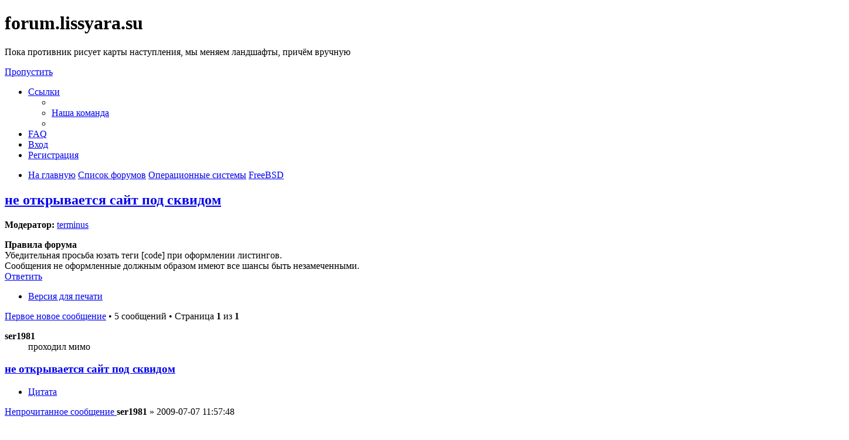

--- FILE ---
content_type: text/html; charset=UTF-8
request_url: https://forum.lissyara.su/freebsd-f8/ne-otkryvaetsya-sajt-pod-skvidom-t18966.html
body_size: 9948
content:
<!DOCTYPE html>
<html dir="ltr" lang="ru">
<head>
<meta charset="utf-8" />
<meta http-equiv="X-UA-Compatible" content="IE=edge">
<meta name="viewport" content="width=device-width, initial-scale=1" />

<title>не открывается сайт под сквидом - forum.lissyara.su</title>


	<link rel="canonical" href="https://forum.lissyara.su/freebsd-f8/ne-otkryvaetsya-sajt-pod-skvidom-t18966.html">

<!--
	phpBB style name: prosilver
	Based on style:   prosilver (this is the default phpBB3 style)
	Original author:  Tom Beddard ( http://www.subBlue.com/ )
	Modified by:
-->

<link href="./../assets/css/font-awesome.min.css?assets_version=37" rel="stylesheet">
<link href="./../styles/prosilver/theme/stylesheet.css?assets_version=37" rel="stylesheet">
<link href="./../styles/prosilver/theme/ru/stylesheet.css?assets_version=37" rel="stylesheet">




<!--[if lte IE 9]>
	<link href="./../styles/prosilver/theme/tweaks.css?assets_version=37" rel="stylesheet">
<![endif]-->

		
<link href="./../ext/boardtools/quickreply/styles/all/theme/quickreply_main.css?assets_version=37" rel="stylesheet" type="text/css" media="screen" />
<link href="./../ext/boardtools/quickreply/styles/all/theme/quickreply.css?assets_version=37" rel="stylesheet" type="text/css" media="screen" />
<link href="./../ext/boardtools/quickreply/vendor/fortawesome/font-awesome/css/font-awesome.min.css" rel="stylesheet" type="text/css" media="screen" />
<link href="./../ext/david63/sitelogo/styles/prosilver/theme/site_logo_common.css?assets_version=37" rel="stylesheet" type="text/css" media="screen" />
<link href="./../ext/vipaka/navbar/styles/all/theme/phpbb.css?assets_version=37" rel="stylesheet" type="text/css" media="screen" />



</head>
<body id="phpbb" class="nojs notouch section-viewtopic/freebsd-f8/ne-otkryvaetsya-sajt-pod-skvidom-t18966.html ltr ">


<div id="wrap" class="wrap">
	<a id="top" class="top-anchor" accesskey="t"></a>
	<div id="page-header">
		<div class="headerbar" role="banner">
					<div class="inner">

			<div id="site-description" class="site-description">
				<a id="logo" class="logo" href="http://www.lissyara.su/" title="На главную"><span class="site_logo"></span></a>
				<h1>forum.lissyara.su</h1>
				<p> Пока противник рисует карты наступления, мы меняем ландшафты, причём вручную</p>
				<p class="skiplink"><a href="#start_here">Пропустить</a></p>
			</div>

									
			</div>
					</div>
				<div class="navbar" role="navigation">
	<div class="inner">

	<ul id="nav-main" class="nav-main linklist" role="menubar">

		<li id="quick-links" class="quick-links dropdown-container responsive-menu hidden" data-skip-responsive="true">
			<a href="#" class="dropdown-trigger">
				<i class="icon fa-bars fa-fw" aria-hidden="true"></i><span>Ссылки</span>
			</a>
			<div class="dropdown">
				<div class="pointer"><div class="pointer-inner"></div></div>
				<ul class="dropdown-contents" role="menu">
					
					
											<li class="separator"></li>
																			<li>
								<a href="./../memberlist.php?mode=team&amp;sid=e1258b9562158b7922ab73397a1931e8" role="menuitem">
									<i class="icon fa-shield fa-fw" aria-hidden="true"></i><span>Наша команда</span>
								</a>
							</li>
																<li class="separator"></li>

									</ul>
			</div>
		</li>

				<li data-skip-responsive="true">
			<a href="/help/faq?sid=e1258b9562158b7922ab73397a1931e8" rel="help" title="Часто задаваемые вопросы" role="menuitem">
				<i class="icon fa-question-circle fa-fw" aria-hidden="true"></i><span>FAQ</span>
			</a>
		</li>
						
			<li class="rightside"  data-skip-responsive="true">
			<a href="./../ucp.php?mode=login&amp;sid=e1258b9562158b7922ab73397a1931e8" title="Вход" accesskey="x" role="menuitem">
				<i class="icon fa-power-off fa-fw" aria-hidden="true"></i><span>Вход</span>
			</a>
		</li>
					<li class="rightside" data-skip-responsive="true">
				<a href="./../ucp.php?mode=register&amp;sid=e1258b9562158b7922ab73397a1931e8" role="menuitem">
					<i class="icon fa-pencil-square-o  fa-fw" aria-hidden="true"></i><span>Регистрация</span>
				</a>
			</li>
						</ul>

	<ul id="nav-breadcrumbs" class="nav-breadcrumbs linklist navlinks" role="menubar">
						<li class="breadcrumbs">
							<span class="crumb"  itemtype="http://data-vocabulary.org/Breadcrumb" itemscope=""><a href="http://www.lissyara.su/" itemprop="url" data-navbar-reference="home"><i class="icon fa-home fa-fw" aria-hidden="true"></i><span itemprop="title">На главную</span></a></span>
										<span class="crumb"  itemtype="http://data-vocabulary.org/Breadcrumb" itemscope=""><a href="./../index.php?sid=e1258b9562158b7922ab73397a1931e8" itemprop="url" accesskey="h" data-navbar-reference="index"><span itemprop="title">Список форумов</span></a></span>

											<span class="crumb"  itemtype="http://data-vocabulary.org/Breadcrumb" itemscope="" data-forum-id="23"><a href="./../operacionnye-sistemy-f23/?sid=e1258b9562158b7922ab73397a1931e8" itemprop="url"><span itemprop="title">Операционные системы</span></a></span>
															<span class="crumb"  itemtype="http://data-vocabulary.org/Breadcrumb" itemscope="" data-forum-id="8"><a href="./../freebsd-f8/?sid=e1258b9562158b7922ab73397a1931e8" itemprop="url"><span itemprop="title">FreeBSD</span></a></span>
												</li>
		
			</ul>

	</div>
</div>
	</div>

	  <div id="menu_bar" style="background: ; font-family: ;">
    <ul class="top_menu" id="top_menu_nav">
	
    	    </ul>
  </div>

	<a id="start_here" class="anchor"></a>
	<div id="page-body" class="page-body" role="main">
		
		
<h2 class="topic-title"><a href="./../freebsd-f8/ne-otkryvaetsya-sajt-pod-skvidom-t18966.html?sid=e1258b9562158b7922ab73397a1931e8">не открывается сайт под сквидом</a></h2>
<!-- NOTE: remove the style="display: none" when you want to have the forum description on the topic body -->
<div style="display: none !important;">Проблемы установки, настройки и работы Правильной Операционной Системы<br /></div>
<p>
	<strong>Модератор:</strong> <a href="./../memberlist.php?mode=viewprofile&amp;u=4904&amp;sid=e1258b9562158b7922ab73397a1931e8" class="username">terminus</a>
</p>

	<div class="rules">
		<div class="inner">

					<strong>Правила форума</strong><br />
			Убедительная просьба юзать теги [cоde] при оформлении листингов.<br>
Сообщения не оформленные должным образом имеют все шансы быть незамеченными.
		
		</div>
	</div>

<div class="action-bar bar-top">
	
			<a href="./../posting.php?mode=reply&amp;f=8&amp;t=18966&amp;sid=e1258b9562158b7922ab73397a1931e8" class="button" title="Ответить">
							<span>Ответить</span> <i class="icon fa-reply fa-fw" aria-hidden="true"></i>
					</a>
	
			<div class="dropdown-container dropdown-button-control topic-tools">
		<span title="Управление темой" class="button button-secondary dropdown-trigger dropdown-select">
			<i class="icon fa-wrench fa-fw" aria-hidden="true"></i>
			<span class="caret"><i class="icon fa-sort-down fa-fw" aria-hidden="true"></i></span>
		</span>
		<div class="dropdown">
			<div class="pointer"><div class="pointer-inner"></div></div>
			<ul class="dropdown-contents">
																												<li>
					<a href="../viewtopic.php?f=8&amp;t=18966&amp;sid=e1258b9562158b7922ab73397a1931e8&amp;view=print" title="Версия для печати" accesskey="p">
						<i class="icon fa-print fa-fw" aria-hidden="true"></i><span>Версия для печати</span>
					</a>
				</li>
											</ul>
		</div>
	</div>
	
	
			<div class="pagination">
			<a href="#unread" class="mark">Первое новое сообщение</a> &bull; 5 сообщений
							&bull; Страница <strong>1</strong> из <strong>1</strong>
					</div>
		</div>




	<div id="qr_posts">
<div class="post-container">
			<a id="unread" class="anchor"></a>
		<div id="p176849" class="post has-profile bg2 unreadpost">
		<div class="inner">

		<dl class="postprofile" id="profile176849">
			<dt class="has-profile-rank no-avatar">
				<div class="avatar-container">
																			</div>
								<strong><span class="username">ser1981</span></strong>							</dt>

						<dd class="profile-rank">проходил мимо</dd>			
						
		
						
						
		</dl>

		<div class="postbody">
						<div id="post_content176849">

						<h3 class="first"><a href="#p176849">не открывается сайт под сквидом</a></h3>

													<ul class="post-buttons">
																																									<li>
							<a href="./../posting.php?mode=quote&amp;f=8&amp;p=176849&amp;sid=e1258b9562158b7922ab73397a1931e8" title="Ответить с цитатой" class="button button-icon-only">
								<i class="icon fa-quote-left fa-fw" aria-hidden="true"></i><span class="sr-only">Цитата</span>
							</a>
						</li>
														</ul>
							
						<p class="author">
									<a class="unread" href="./../freebsd-f8/ne-otkryvaetsya-sajt-pod-skvidom-t18966.html?sid=e1258b9562158b7922ab73397a1931e8#p176849" title="Непрочитанное сообщение">
						<i class="icon fa-file fa-fw icon-red icon-md" aria-hidden="true"></i><span class="sr-only">Непрочитанное сообщение</span>
					</a>
								<span class="responsive-hide"> <strong><span class="username">ser1981</span></strong> &raquo; </span>2009-07-07 11:57:48
			</p>
			
			
			
			<div class="content">В броузере набираю адрес mospochtamt.ru и выскакивает ошибка:<br>

<div class="codebox"><p>Код: <a href="#" onclick="selectCode(this); return false;">Выделить всё</a></p><pre><code>ОШИБКА
Запрошенный URL не может быть доставлен

--------------------------------------------------------------------------------

Во время доставки URL: http://mospochtamt.ru/ 

Произошла следующая ошибка: 

Доступ запрещён. 
Настройка контроля доступа не даёт возможности выполнить Ваш запрос в настоящее время. Пожалуйста, свяжитесь с Вашим поставщиком услуг Интернет, если Вы считаете это неправильным. 




--------------------------------------------------------------------------------

Generated Tue, 07 Jul 2009 08:50:46 GMT by  (squid/2.7.STABLE4) </code></pre></div>

Как добавить этот сайт в сквид?</div>

			
									
									
						</div>

		</div>

				<div class="back2top">
						<a href="#top" class="top" title="Вернуться к началу">
				<i class="icon fa-chevron-circle-up fa-fw icon-gray" aria-hidden="true"></i>
				<span class="sr-only">Вернуться к началу</span>
			</a>
					</div>
		
		</div>
	</div>

	<hr class="divider" />
	<pre id="qr_author_p176849" style="display: none;" data-id="1">ser1981</pre>
</div><!-- /.post-container -->


                	<div class="post-container">
		<div id="p386341" class="post has-profile bg1 unreadpost online">
			<div class="inner">
			<span class="corners-top">
				<span>
				</span>
			</span>
			<dl class="postprofile" id="profile0000">
				<dt class="has-profile-rank has-avatar">
					<div class="avatar-container">
						<a href="https://www.host-food.ru/" onclick="window.location.href='https://www.host-food.ru/p/58476/'; return false;" class="avatar"><img class="avatar" src="https://www.host-food.ru/images/host-food-ru-avarar.jpg" alt="Хостинговая компания Host-Food.ru" width="80" height="80"></a>
					</div>
					<strong><a class="username" href="https://www.host-food.ru/" onclick="window.location.href='https://www.host-food.ru/p/58476/'; return false;">Хостинг HostFood.ru</a></strong>
				</dt>
				<dd>&nbsp;</dd>
			</dl>

			<div class="postbody">
				<h3><a href="https://www.host-food.ru/" onclick="window.location.href='https://www.host-food.ru/p/58476/'; return false;">Услуги хостинговой компании Host-Food.ru</a></h3>
				<p class="author"><a href="https://www.host-food.ru/" onclick="window.location.href='https://www.host-food.ru/p/58476/'; return false;"><strong>Хостинг HostFood.ru</strong></a></p>
				<div class="content" style="text-align: left;">
					Тарифы на хостинг в России, от 12 рублей: <a href="https://www.host-food.ru/tariffs/hosting/" onclick="window.location.href='https://www.host-food.ru/p/58476/tariffs/hosting/'; return false;">https://www.host-food.ru/tariffs/hosting/</a><br />
					Тарифы на виртуальные сервера (VPS/VDS/KVM) в РФ, от 189 руб.: <a href="https://www.host-food.ru/tariffs/virtualny-server-vps/" onclick="window.location.href='https://www.host-food.ru/p/58476/tariffs/virtualny-server-vps/'; return false;">https://www.host-food.ru/tariffs/virtualny-server-vps/</a><br />
					Выделенные сервера, Россия, Москва, от 2000 рублей (HP Proliant G5, Intel Xeon E5430 (2.66GHz, Quad-Core, 12Mb), 8Gb RAM, 2x300Gb SAS HDD, P400i, 512Mb, BBU):<br />
					<a href="https://www.host-food.ru/tariffs/vydelennyi-server-ds/" onclick="window.location.href='https://www.host-food.ru/p/58476/tariffs/vydelennyi-server-ds/'; return false;">https://www.host-food.ru/tariffs/vydelennyi-server-ds/</a><br />
					Недорогие домены в популярных зонах: <a href="https://www.host-food.ru/domains/" onclick="window.location.href='https://www.host-food.ru/p/58476/domains/'; return false;">https://www.host-food.ru/domains/</a><br />
				</div>
			</div>

						<div class="back2top">
								<a href="#top" class="top" title="Вернуться к началу">
					<i class="icon fa-chevron-circle-up fa-fw icon-gray" aria-hidden="true"></i>
					<span class="sr-only">Вернуться к началу</span>
				</a>
							</div>

						<span class="corners-bottom"><span></span></span></div>
		</div>
	</div>
	</div>
	<hr class="divider" />
		

	<div class="post-container">
		<div id="p176967" class="post has-profile bg1 unreadpost">
		<div class="inner">

		<dl class="postprofile" id="profile176967">
			<dt class="has-profile-rank has-avatar">
				<div class="avatar-container">
																<a href="./../memberlist.php?mode=viewprofile&amp;u=1732&amp;sid=e1258b9562158b7922ab73397a1931e8" class="avatar"><img class="avatar" src="./../download/file.php?avatar=1732_1303731883.jpg" width="100" height="90" alt="Аватара пользователя" /></a>														</div>
								<a href="./../memberlist.php?mode=viewprofile&amp;u=1732&amp;sid=e1258b9562158b7922ab73397a1931e8" style="color: #AA0000;" class="username-coloured">Raven2000</a>							</dt>

						<dd class="profile-rank">-=_UNIX_=-</dd>			
		<dd class="profile-posts"><strong>Сообщения:</strong> 4452</dd>		<dd class="profile-joined"><strong>Зарегистрирован:</strong> 2006-10-29 17:59:13</dd>		
		
																					<dd class="profile-custom-field profile-phpbb_location"><strong>Откуда:</strong> Там, где нас нет.</dd>
							
							<dd class="profile-contact">
				<strong>Контактная информация:</strong>
				<div class="dropdown-container dropdown-left">
					<a href="#" class="dropdown-trigger" title="Контактная информация пользователя Raven2000">
						<i class="icon fa-commenting-o fa-fw icon-lg" aria-hidden="true"></i><span class="sr-only">Контактная информация пользователя Raven2000</span>
					</a>
					<div class="dropdown">
						<div class="pointer"><div class="pointer-inner"></div></div>
						<div class="dropdown-contents contact-icons">
																																								<div>
																	<a href="https://www.icq.com/people/328123492/" title="ICQ">
										<span class="contact-icon phpbb_icq-icon">ICQ</span>
									</a>
																																																<a href="http://www.ignix.ru" title="Сайт" class="last-cell">
										<span class="contact-icon phpbb_website-icon">Сайт</span>
									</a>
																	</div>
																					</div>
					</div>
				</div>
			</dd>
				
		</dl>

		<div class="postbody">
						<div id="post_content176967">

						<h3 ><a href="#p176967">Re: не открывается сайт под сквидом</a></h3>

													<ul class="post-buttons">
																																									<li>
							<a href="./../posting.php?mode=quote&amp;f=8&amp;p=176967&amp;sid=e1258b9562158b7922ab73397a1931e8" title="Ответить с цитатой" class="button button-icon-only">
								<i class="icon fa-quote-left fa-fw" aria-hidden="true"></i><span class="sr-only">Цитата</span>
							</a>
						</li>
														</ul>
							
						<p class="author">
									<a class="unread" href="./../freebsd-f8/ne-otkryvaetsya-sajt-pod-skvidom-t18966.html?sid=e1258b9562158b7922ab73397a1931e8#p176967" title="Непрочитанное сообщение">
						<i class="icon fa-file fa-fw icon-red icon-md" aria-hidden="true"></i><span class="sr-only">Непрочитанное сообщение</span>
					</a>
								<span class="responsive-hide"> <strong><a href="./../memberlist.php?mode=viewprofile&amp;u=1732&amp;sid=e1258b9562158b7922ab73397a1931e8" style="color: #AA0000;" class="username-coloured">Raven2000</a></strong> &raquo; </span>2009-07-07 19:30:01
			</p>
			
			
			
			<div class="content">режик или еще что стоит?</div>

			
									
									<div id="sig176967" class="signature">Если хочешь разобраться... Так иди и разбирайся!<br>
[ [ <a href="https://t.me/ipsy_ignatiev" class="postlink">Алексей Игнатьев | IT без хаоса, с психологией</a> ] [ <a href="http://www.ignix.ru/" class="postlink">igNix.ru | Технология жизни - технологии будущего</a> ] ]</div>
						</div>

		</div>

				<div class="back2top">
						<a href="#top" class="top" title="Вернуться к началу">
				<i class="icon fa-chevron-circle-up fa-fw icon-gray" aria-hidden="true"></i>
				<span class="sr-only">Вернуться к началу</span>
			</a>
					</div>
		
		</div>
	</div>

	<hr class="divider" />
	<pre id="qr_author_p176967" style="display: none;" data-id="1732">Raven2000</pre>
</div><!-- /.post-container -->


                	

	<div class="post-container">
		<div id="p176983" class="post has-profile bg2 unreadpost">
		<div class="inner">

		<dl class="postprofile" id="profile176983">
			<dt class="has-profile-rank no-avatar">
				<div class="avatar-container">
																			</div>
								<a href="./../memberlist.php?mode=viewprofile&amp;u=5295&amp;sid=e1258b9562158b7922ab73397a1931e8" class="username">maradona</a>							</dt>

						<dd class="profile-rank">сержант</dd>			
		<dd class="profile-posts"><strong>Сообщения:</strong> 188</dd>		<dd class="profile-joined"><strong>Зарегистрирован:</strong> 2007-12-13 1:06:44</dd>		
		
																<dd class="profile-custom-field profile-phpbb_location"><strong>Откуда:</strong> г. Ровно</dd>
							
							<dd class="profile-contact">
				<strong>Контактная информация:</strong>
				<div class="dropdown-container dropdown-left">
					<a href="#" class="dropdown-trigger" title="Контактная информация пользователя maradona">
						<i class="icon fa-commenting-o fa-fw icon-lg" aria-hidden="true"></i><span class="sr-only">Контактная информация пользователя maradona</span>
					</a>
					<div class="dropdown">
						<div class="pointer"><div class="pointer-inner"></div></div>
						<div class="dropdown-contents contact-icons">
																																								<div>
																	<a href="https://www.icq.com/people/282862640/" title="ICQ" class="last-cell">
										<span class="contact-icon phpbb_icq-icon">ICQ</span>
									</a>
																	</div>
																					</div>
					</div>
				</div>
			</dd>
				
		</dl>

		<div class="postbody">
						<div id="post_content176983">

						<h3 ><a href="#p176983">Re: не открывается сайт под сквидом</a></h3>

													<ul class="post-buttons">
																																									<li>
							<a href="./../posting.php?mode=quote&amp;f=8&amp;p=176983&amp;sid=e1258b9562158b7922ab73397a1931e8" title="Ответить с цитатой" class="button button-icon-only">
								<i class="icon fa-quote-left fa-fw" aria-hidden="true"></i><span class="sr-only">Цитата</span>
							</a>
						</li>
														</ul>
							
						<p class="author">
									<a class="unread" href="./../freebsd-f8/ne-otkryvaetsya-sajt-pod-skvidom-t18966.html?sid=e1258b9562158b7922ab73397a1931e8#p176983" title="Непрочитанное сообщение">
						<i class="icon fa-file fa-fw icon-red icon-md" aria-hidden="true"></i><span class="sr-only">Непрочитанное сообщение</span>
					</a>
								<span class="responsive-hide"> <strong><a href="./../memberlist.php?mode=viewprofile&amp;u=5295&amp;sid=e1258b9562158b7922ab73397a1931e8" class="username">maradona</a></strong> &raquo; </span>2009-07-07 22:23:17
			</p>
			
			
			
			<div class="content"><div class="codebox"><p>Код: <a href="#" onclick="selectCode(this); return false;">Выделить всё</a></p><pre><code>Как добавить этот сайт в сквид?</code></pre></div>
переведи..</div>

			
									
									
						</div>

		</div>

				<div class="back2top">
						<a href="#top" class="top" title="Вернуться к началу">
				<i class="icon fa-chevron-circle-up fa-fw icon-gray" aria-hidden="true"></i>
				<span class="sr-only">Вернуться к началу</span>
			</a>
					</div>
		
		</div>
	</div>

	<hr class="divider" />
	<pre id="qr_author_p176983" style="display: none;" data-id="5295">maradona</pre>
</div><!-- /.post-container -->


                	

	<div class="post-container">
		<div id="p177008" class="post has-profile bg1 unreadpost">
		<div class="inner">

		<dl class="postprofile" id="profile177008">
			<dt class="has-profile-rank no-avatar">
				<div class="avatar-container">
																			</div>
								<a href="./../memberlist.php?mode=viewprofile&amp;u=8373&amp;sid=e1258b9562158b7922ab73397a1931e8" class="username">mediamag</a>							</dt>

						<dd class="profile-rank">лейтенант</dd>			
		<dd class="profile-posts"><strong>Сообщения:</strong> 693</dd>		<dd class="profile-joined"><strong>Зарегистрирован:</strong> 2008-10-02 20:49:21</dd>		
		
						
						
		</dl>

		<div class="postbody">
						<div id="post_content177008">

						<h3 ><a href="#p177008">Re: не открывается сайт под сквидом</a></h3>

													<ul class="post-buttons">
																																									<li>
							<a href="./../posting.php?mode=quote&amp;f=8&amp;p=177008&amp;sid=e1258b9562158b7922ab73397a1931e8" title="Ответить с цитатой" class="button button-icon-only">
								<i class="icon fa-quote-left fa-fw" aria-hidden="true"></i><span class="sr-only">Цитата</span>
							</a>
						</li>
														</ul>
							
						<p class="author">
									<a class="unread" href="./../freebsd-f8/ne-otkryvaetsya-sajt-pod-skvidom-t18966.html?sid=e1258b9562158b7922ab73397a1931e8#p177008" title="Непрочитанное сообщение">
						<i class="icon fa-file fa-fw icon-red icon-md" aria-hidden="true"></i><span class="sr-only">Непрочитанное сообщение</span>
					</a>
								<span class="responsive-hide"> <strong><a href="./../memberlist.php?mode=viewprofile&amp;u=8373&amp;sid=e1258b9562158b7922ab73397a1931e8" class="username">mediamag</a></strong> &raquo; </span>2009-07-08 0:31:52
			</p>
			
			
			
			<div class="content">если правильно настроить кальмара, то ненужно ничего добавлять не куда. Покажи <div class="codebox"><p>Код: <a href="#" onclick="selectCode(this); return false;">Выделить всё</a></p><pre><code>squid.conf</code></pre></div>

наверно ты просто не разрешил локалку в сквиде</div>

			
									
									<div id="sig177008" class="signature"><span style="color:#FF0000"><a href="http://mediamagphoto.com" class="postlink">http://mediamagphoto.com</a></span></div>
						</div>

		</div>

				<div class="back2top">
						<a href="#top" class="top" title="Вернуться к началу">
				<i class="icon fa-chevron-circle-up fa-fw icon-gray" aria-hidden="true"></i>
				<span class="sr-only">Вернуться к началу</span>
			</a>
					</div>
		
		</div>
	</div>

	<hr class="divider" />
	<pre id="qr_author_p177008" style="display: none;" data-id="8373">mediamag</pre>
</div><!-- /.post-container -->


                	

	<div class="post-container">
		<div id="p177017" class="post has-profile bg2 unreadpost">
		<div class="inner">

		<dl class="postprofile" id="profile177017">
			<dt class="has-profile-rank has-avatar">
				<div class="avatar-container">
																<a href="./../memberlist.php?mode=viewprofile&amp;u=8269&amp;sid=e1258b9562158b7922ab73397a1931e8" class="avatar"><img class="avatar" src="./../download/file.php?avatar=8269_1244083134.gif" width="100" height="35" alt="Аватара пользователя" /></a>														</div>
								<a href="./../memberlist.php?mode=viewprofile&amp;u=8269&amp;sid=e1258b9562158b7922ab73397a1931e8" class="username">MASiK</a>							</dt>

						<dd class="profile-rank">лейтенант</dd>			
		<dd class="profile-posts"><strong>Сообщения:</strong> 625</dd>		<dd class="profile-joined"><strong>Зарегистрирован:</strong> 2008-09-19 20:09:41</dd>		
		
																					<dd class="profile-custom-field profile-phpbb_location"><strong>Откуда:</strong> Оттуда</dd>
							
							<dd class="profile-contact">
				<strong>Контактная информация:</strong>
				<div class="dropdown-container dropdown-left">
					<a href="#" class="dropdown-trigger" title="Контактная информация пользователя MASiK">
						<i class="icon fa-commenting-o fa-fw icon-lg" aria-hidden="true"></i><span class="sr-only">Контактная информация пользователя MASiK</span>
					</a>
					<div class="dropdown">
						<div class="pointer"><div class="pointer-inner"></div></div>
						<div class="dropdown-contents contact-icons">
																																								<div>
																	<a href="https://www.icq.com/people/5114112/" title="ICQ">
										<span class="contact-icon phpbb_icq-icon">ICQ</span>
									</a>
																																																<a href="http://ontix.ru" title="Сайт" class="last-cell">
										<span class="contact-icon phpbb_website-icon">Сайт</span>
									</a>
																	</div>
																					</div>
					</div>
				</div>
			</dd>
				
		</dl>

		<div class="postbody">
						<div id="post_content177017">

						<h3 ><a href="#p177017">Re: не открывается сайт под сквидом</a></h3>

													<ul class="post-buttons">
																																									<li>
							<a href="./../posting.php?mode=quote&amp;f=8&amp;p=177017&amp;sid=e1258b9562158b7922ab73397a1931e8" title="Ответить с цитатой" class="button button-icon-only">
								<i class="icon fa-quote-left fa-fw" aria-hidden="true"></i><span class="sr-only">Цитата</span>
							</a>
						</li>
														</ul>
							
						<p class="author">
									<a class="unread" href="./../freebsd-f8/ne-otkryvaetsya-sajt-pod-skvidom-t18966.html?sid=e1258b9562158b7922ab73397a1931e8#p177017" title="Непрочитанное сообщение">
						<i class="icon fa-file fa-fw icon-red icon-md" aria-hidden="true"></i><span class="sr-only">Непрочитанное сообщение</span>
					</a>
								<span class="responsive-hide"> <strong><a href="./../memberlist.php?mode=viewprofile&amp;u=8269&amp;sid=e1258b9562158b7922ab73397a1931e8" class="username">MASiK</a></strong> &raquo; </span>2009-07-08 2:10:20
			</p>
			
			
			
			<div class="content">только на этот сайт?<br>
Если да то попробуй кеш отчистить
<div class="codebox"><p>Код: <a href="#" onclick="selectCode(this); return false;">Выделить всё</a></p><pre><code> cd /usr/local/squid/cache/ &amp;&amp; rf -rm *</code></pre></div>
ну и погляди что у тя там в логах, мож там файлы по 4 гига <img class="smilies" src="./../images/smilies/smile.gif" width="20" height="24" alt=":)" title="Smile">))<br>
<br>
не забудь потом перед запуском сквида 
<div class="codebox"><p>Код: <a href="#" onclick="selectCode(this); return false;">Выделить всё</a></p><pre><code>squid -z</code></pre></div>
Что бы он создал заново кешь, а-то мату будет КАПЕЦ!</div>

			
									
									<div id="sig177017" class="signature">Самурай</div>
						</div>

		</div>

				<div class="back2top">
						<a href="#top" class="top" title="Вернуться к началу">
				<i class="icon fa-chevron-circle-up fa-fw icon-gray" aria-hidden="true"></i>
				<span class="sr-only">Вернуться к началу</span>
			</a>
					</div>
		
		</div>
	</div>

	<hr class="divider" />
	<pre id="qr_author_p177017" style="display: none;" data-id="8269">MASiK</pre>
</div><!-- /.post-container -->
</div>
<div id="qr_temp_container" style="display: none;"></div>


                	



	<div class="action-bar bar-bottom">
	
			<a href="./../posting.php?mode=reply&amp;f=8&amp;t=18966&amp;sid=e1258b9562158b7922ab73397a1931e8" class="button" title="Ответить">
							<span>Ответить</span> <i class="icon fa-reply fa-fw" aria-hidden="true"></i>
					</a>
		
		<div class="dropdown-container dropdown-button-control topic-tools">
		<span title="Управление темой" class="button button-secondary dropdown-trigger dropdown-select">
			<i class="icon fa-wrench fa-fw" aria-hidden="true"></i>
			<span class="caret"><i class="icon fa-sort-down fa-fw" aria-hidden="true"></i></span>
		</span>
		<div class="dropdown">
			<div class="pointer"><div class="pointer-inner"></div></div>
			<ul class="dropdown-contents">
																												<li>
					<a href="../viewtopic.php?f=8&amp;t=18966&amp;sid=e1258b9562158b7922ab73397a1931e8&amp;view=print" title="Версия для печати" accesskey="p">
						<i class="icon fa-print fa-fw" aria-hidden="true"></i><span>Версия для печати</span>
					</a>
				</li>
											</ul>
		</div>
	</div>

			<form method="post" action="../viewtopic.php?f=8&amp;t=18966&amp;sid=e1258b9562158b7922ab73397a1931e8">
		<div class="dropdown-container dropdown-container-left dropdown-button-control sort-tools">
	<span title="Настройки отображения и сортировки" class="button button-secondary dropdown-trigger dropdown-select">
		<i class="icon fa-sort-amount-asc fa-fw" aria-hidden="true"></i>
		<span class="caret"><i class="icon fa-sort-down fa-fw" aria-hidden="true"></i></span>
	</span>
	<div class="dropdown hidden">
		<div class="pointer"><div class="pointer-inner"></div></div>
		<div class="dropdown-contents">
			<fieldset class="display-options">
							<label>Показать: <select name="st" id="st"><option value="0" selected="selected">Все сообщения</option><option value="1">1 день</option><option value="7">7 дней</option><option value="14">2 недели</option><option value="30">1 месяц</option><option value="90">3 месяца</option><option value="180">6 месяцев</option><option value="365">1 год</option></select></label>
								<label>Поле сортировки: <select name="sk" id="sk"><option value="a">Автор</option><option value="t" selected="selected">Время размещения</option><option value="s">Заголовок</option></select></label>
				<label>Порядок: <select name="sd" id="sd"><option value="a" selected="selected">по возрастанию</option><option value="d">по убыванию</option></select></label>
								<hr class="dashed" />
				<input type="submit" class="button2" name="sort" value="Перейти" />
						</fieldset>
		</div>
	</div>
</div>
		</form>
	
	
	
			<div class="pagination">
			5 сообщений
							&bull; Страница <strong>1</strong> из <strong>1</strong>
					</div>
	</div>

<script type="text/javascript">
//<![CDATA[
var quickreply = {};

// Special features for QuickReply - settings.
quickreply.special = {
	hideSubject: true};

// Special features for QuickReply - functions.
quickreply.special.functions = {};
//]]>
</script>

<div class="action-bar actions-jump">
		<p class="jumpbox-return">
		<a href="./../freebsd-f8/?sid=e1258b9562158b7922ab73397a1931e8" class="left-box arrow-left" accesskey="r">
			<i class="icon fa-angle-left fa-fw icon-black" aria-hidden="true"></i><span>Вернуться в «FreeBSD»</span>
		</a>
	</p>
	
		<div class="jumpbox dropdown-container dropdown-container-right dropdown-up dropdown-left dropdown-button-control" id="jumpbox">
			<span title="Перейти" class="button button-secondary dropdown-trigger dropdown-select">
				<span>Перейти</span>
				<span class="caret"><i class="icon fa-sort-down fa-fw" aria-hidden="true"></i></span>
			</span>
		<div class="dropdown">
			<div class="pointer"><div class="pointer-inner"></div></div>
			<ul class="dropdown-contents">
																				<li><a href="./../operacionnye-sistemy-f23/?sid=e1258b9562158b7922ab73397a1931e8" class="jumpbox-cat-link"> <span> Операционные системы</span></a></li>
																<li><a href="./../freebsd-unix-dlya-nachinayuschih-f53/?sid=e1258b9562158b7922ab73397a1931e8" class="jumpbox-sub-link"><span class="spacer"></span> <span>&#8627; &nbsp; FreeBSD/UNIX для начинающих</span></a></li>
																<li><a href="./../freebsd-f8/?sid=e1258b9562158b7922ab73397a1931e8" class="jumpbox-sub-link"><span class="spacer"></span> <span>&#8627; &nbsp; FreeBSD</span></a></li>
																<li><a href="./../openbsd-f39/?sid=e1258b9562158b7922ab73397a1931e8" class="jumpbox-sub-link"><span class="spacer"></span> <span>&#8627; &nbsp; OpenBSD</span></a></li>
																<li><a href="./../sunos-f49/?sid=e1258b9562158b7922ab73397a1931e8" class="jumpbox-sub-link"><span class="spacer"></span> <span>&#8627; &nbsp; SunOS</span></a></li>
																<li><a href="./../linux-f47/?sid=e1258b9562158b7922ab73397a1931e8" class="jumpbox-sub-link"><span class="spacer"></span> <span>&#8627; &nbsp; Linux</span></a></li>
																<li><a href="./../windows-f6/?sid=e1258b9562158b7922ab73397a1931e8" class="jumpbox-sub-link"><span class="spacer"></span> <span>&#8627; &nbsp; Windows</span></a></li>
																<li><a href="./../dos-os-2-meos-beos-palmos-f19/?sid=e1258b9562158b7922ab73397a1931e8" class="jumpbox-sub-link"><span class="spacer"></span> <span>&#8627; &nbsp; DOS, OS/2, MeOS, BeOS, PalmOS....</span></a></li>
																<li><a href="./../problemy-f22/?sid=e1258b9562158b7922ab73397a1931e8" class="jumpbox-cat-link"> <span> Проблемы</span></a></li>
																<li><a href="./../mta-mail-transfer-agent-f20/?sid=e1258b9562158b7922ab73397a1931e8" class="jumpbox-sub-link"><span class="spacer"></span> <span>&#8627; &nbsp; MTA - Mail Transfer Agent</span></a></li>
																<li><a href="./../jelezo-f5/?sid=e1258b9562158b7922ab73397a1931e8" class="jumpbox-sub-link"><span class="spacer"></span> <span>&#8627; &nbsp; Железо</span></a></li>
																<li><a href="./../soft-f3/?sid=e1258b9562158b7922ab73397a1931e8" class="jumpbox-sub-link"><span class="spacer"></span> <span>&#8627; &nbsp; Софт</span></a></li>
																<li><a href="./../networks-f4/?sid=e1258b9562158b7922ab73397a1931e8" class="jumpbox-sub-link"><span class="spacer"></span> <span>&#8627; &nbsp; Networks</span></a></li>
																<li><a href="./../bazy-dannyh-f52/?sid=e1258b9562158b7922ab73397a1931e8" class="jumpbox-sub-link"><span class="spacer"></span> <span>&#8627; &nbsp; Базы данных</span></a></li>
																<li><a href="./../aktivnoe-setevoe-oborudovanie-f48/?sid=e1258b9562158b7922ab73397a1931e8" class="jumpbox-sub-link"><span class="spacer"></span> <span>&#8627; &nbsp; Активное сетевое оборудование</span></a></li>
																<li><a href="./../virtualizaciya-f51/?sid=e1258b9562158b7922ab73397a1931e8" class="jumpbox-sub-link"><span class="spacer"></span> <span>&#8627; &nbsp; Виртуализация</span></a></li>
																<li><a href="./../unix-as-desktop-f45/?sid=e1258b9562158b7922ab73397a1931e8" class="jumpbox-sub-link"><span class="spacer"></span> <span>&#8627; &nbsp; UNIX as Desktop</span></a></li>
																<li><a href="./../igry-f33/?sid=e1258b9562158b7922ab73397a1931e8" class="jumpbox-sub-link"><span class="spacer"></span> <span>&#8627; &nbsp; Игры</span></a></li>
																<li><a href="./../programmirovanie-f25/?sid=e1258b9562158b7922ab73397a1931e8" class="jumpbox-cat-link"> <span> Программирование</span></a></li>
																<li><a href="./../shell-f32/?sid=e1258b9562158b7922ab73397a1931e8" class="jumpbox-sub-link"><span class="spacer"></span> <span>&#8627; &nbsp; SHELL</span></a></li>
																<li><a href="./../php-perl-js-html-f17/?sid=e1258b9562158b7922ab73397a1931e8" class="jumpbox-sub-link"><span class="spacer"></span> <span>&#8627; &nbsp; PHP, PERL, JS, HTML...</span></a></li>
																<li><a href="./../delphi-lazarus-free-pascal-f15/?sid=e1258b9562158b7922ab73397a1931e8" class="jumpbox-sub-link"><span class="spacer"></span> <span>&#8627; &nbsp; Delphi, Lazarus, Free Pascal</span></a></li>
																<li><a href="./../c-c-f16/?sid=e1258b9562158b7922ab73397a1931e8" class="jumpbox-sub-link"><span class="spacer"></span> <span>&#8627; &nbsp; C/C++</span></a></li>
																<li><a href="./../visual-basic-f18/?sid=e1258b9562158b7922ab73397a1931e8" class="jumpbox-sub-link"><span class="spacer"></span> <span>&#8627; &nbsp; Visual Basic</span></a></li>
																<li><a href="./../raznoe-f21/?sid=e1258b9562158b7922ab73397a1931e8" class="jumpbox-cat-link"> <span> Разное</span></a></li>
																<li><a href="./../novosti-f46/?sid=e1258b9562158b7922ab73397a1931e8" class="jumpbox-sub-link"><span class="spacer"></span> <span>&#8627; &nbsp; Новости</span></a></li>
																<li><a href="./../pro-sajt-f14/?sid=e1258b9562158b7922ab73397a1931e8" class="jumpbox-sub-link"><span class="spacer"></span> <span>&#8627; &nbsp; Про сайт</span></a></li>
																<li><a href="./../rabota-f27/?sid=e1258b9562158b7922ab73397a1931e8" class="jumpbox-sub-link"><span class="spacer"></span> <span>&#8627; &nbsp; Работа</span></a></li>
																<li><a href="./../yuridicheskie-dokumenty-f44/?sid=e1258b9562158b7922ab73397a1931e8" class="jumpbox-sub-link"><span class="spacer"></span> <span>&#8627; &nbsp; Юридические документы</span></a></li>
																<li><a href="./../baraholka-f2/?sid=e1258b9562158b7922ab73397a1931e8" class="jumpbox-sub-link"><span class="spacer"></span> <span>&#8627; &nbsp; Барахолка</span></a></li>
																<li><a href="./../dev-null-f1/?sid=e1258b9562158b7922ab73397a1931e8" class="jumpbox-sub-link"><span class="spacer"></span> <span>&#8627; &nbsp; /dev/null</span></a></li>
											</ul>
		</div>
	</div>

	</div>


			</div>


<div id="page-footer" class="page-footer" role="contentinfo">
	<div class="navbar" role="navigation">
	<div class="inner">

	<ul id="nav-footer" class="nav-footer linklist" role="menubar">
		<li class="breadcrumbs">
							<span class="crumb"><a href="http://www.lissyara.su/" data-navbar-reference="home"><i class="icon fa-home fa-fw" aria-hidden="true"></i><span>На главную</span></a></span>									<span class="crumb"><a href="./../index.php?sid=e1258b9562158b7922ab73397a1931e8" data-navbar-reference="index"><span>Список форумов</span></a></span>					</li>
		
				<li class="rightside">Часовой пояс: <span title="UTC+3">UTC+03:00</span></li>
							<li class="rightside">
				<a href="./../ucp.php?mode=delete_cookies&amp;sid=e1258b9562158b7922ab73397a1931e8" data-ajax="true" data-refresh="true" role="menuitem">
					<i class="icon fa-trash fa-fw" aria-hidden="true"></i><span>Удалить cookies конференции</span>
				</a>
			</li>
												<li class="rightside" data-last-responsive="true">
				<a href="./../memberlist.php?mode=team&amp;sid=e1258b9562158b7922ab73397a1931e8" role="menuitem">
					<i class="icon fa-shield fa-fw" aria-hidden="true"></i><span>Наша команда</span>
				</a>
			</li>
							</ul>

	</div>
</div>

	<div class="copyright">
				<br /><a href='http://www.lissyara.su/'>На главную сайта</a>							</div>

	<div id="darkenwrapper" class="darkenwrapper" data-ajax-error-title="Ошибка AJAX" data-ajax-error-text="При обработке запроса произошла ошибка." data-ajax-error-text-abort="Запрос прерван пользователем." data-ajax-error-text-timeout="Время запроса истекло; повторите попытку." data-ajax-error-text-parsererror="При выполнении запроса возникла непредвиденная ошибка, и сервер вернул неверный ответ.">
		<div id="darken" class="darken">&nbsp;</div>
	</div>

	<div id="phpbb_alert" class="phpbb_alert" data-l-err="Ошибка" data-l-timeout-processing-req="Время выполнения запроса истекло.">
		<a href="#" class="alert_close">
			<i class="icon fa-times-circle fa-fw" aria-hidden="true"></i>
		</a>
		<h3 class="alert_title">&nbsp;</h3><p class="alert_text"></p>
	</div>
	<div id="phpbb_confirm" class="phpbb_alert">
		<a href="#" class="alert_close">
			<i class="icon fa-times-circle fa-fw" aria-hidden="true"></i>
		</a>
		<div class="alert_text"></div>
	</div>
</div>

</div>

<div>
	<a id="bottom" class="anchor" accesskey="z"></a>
	</div>

<script type="text/javascript" src="./../assets/javascript/jquery.min.js?assets_version=37"></script>
<script type="text/javascript" src="./../assets/javascript/core.js?assets_version=37"></script>


<!-- Send the variables to the js file -->
<script>
	var backgroundImage		= '.\x2F..\x2F\x3Fsid\x3De1258b9562158b7922ab73397a1931e8';
	var bannerHeight		= '';
	var borderRadius		= '';
	var headerColour		= '';
	var headerColour1		= '\x23582b14';
	var headerColour2		= '\x23ffffffffffedd2c6';
	var logoCorners 		= '0px\x200px\x200px\x200px';
	var logoHeight 			= '36';
	var logoWidth 			= '146';
	var overrideColour		= '';
	var removeHeaderBar		= '';
	var repeatBackground	= '';
	var responsive			= '';
	var searchBelow			= '';
	var siteLogo 			= 'url\x28\x22.\x2F..\x2Fimages\x2Fpowered.by.220.volt.gif\x3Fsid\x3De1258b9562158b7922ab73397a1931e8\x22\x29';
	var siteLogoUrl			= '.\x2F..\x2F\x3Fsid\x3De1258b9562158b7922ab73397a1931e8';
	var siteLogoBanner		= '.\x2F..\x2F\x3Fsid\x3De1258b9562158b7922ab73397a1931e8';
	var siteLogoCentre		= '';
	var siteLogoRemove		= '0';
	var siteLogoRight		= '';
	var siteNameSupress		= '';
	var useBackground		= '';
	var useBanner			= '';
	var useHeaderColour		= '';
	var useLogoUrl			= '';
	var useOverrideColour	= '';
</script>

<script type="text/javascript">
	"use strict";
	var elonw_title = 'ELONW';
	var source=removeSubdomain(location.hostname);
	var IgnoreClasses = [
		'posterip',
		'share-button',
		'fancybox',
		'lightbox',
		'colorbox'
	];
	var NotInClass = true;
	$(document).on('click',('a[href^="http://"], a[href^="https://"], a[href^="ftp://"]'), function() {
		if ($(this).attr('class') !== undefined)
		{
			var ClassList = $(this).attr('class').split(/\s+/);
			$(ClassList).each(function() { 
				if($.inArray(this, IgnoreClasses) !== -1)
				{
					NotInClass = false;
				}
			});
		}
		if ($(this).attr('onclick') !== undefined)
		{
			NotInClass = false;
		}
		var href = $(this).attr('href');
		var hostname = this.hostname;
		if(hostname && removeSubdomain(hostname)!==source && NotInClass)
		{
			window.open(href);
			return false;
		}	
	});
	(function($) {
	   $('.forum_link').each(function(){
		  $(this).find('a').attr("onclick","window.open(this.href);return false;").attr("rel", "nofollow");
	   });
	})(jQuery);
	function removeSubdomain(a,b){return a.split(".").slice(-(b||2)).join(".")};
</script>

<script type="text/javascript" src="./../ext/boardtools/quickreply/styles/all/template/quickreply_special.js?assets_version=37"></script>
<script type="text/javascript" src="./../styles/prosilver/template/forum_fn.js?assets_version=37"></script>
<script type="text/javascript" src="./../styles/prosilver/template/ajax.js?assets_version=37"></script>
<script type="text/javascript" src="./../ext/david63/sitelogo/styles/all/template/site_logo_min.js?assets_version=37"></script>


<!-- Yandex.Metrika counter -->
<script type="text/javascript" >
    (function (d, w, c) {
        (w[c] = w[c] || []).push(function() {
            try {
                w.yaCounter48079109 = new Ya.Metrika({
                    id:48079109,
                    clickmap:true,
                    trackLinks:true,
                    accurateTrackBounce:true
                });
            } catch(e) { }
        });

        var n = d.getElementsByTagName("script")[0],
            s = d.createElement("script"),
            f = function () { n.parentNode.insertBefore(s, n); };
        s.type = "text/javascript";
        s.async = true;
        s.src = "https://mc.yandex.ru/metrika/watch.js";

        if (w.opera == "[object Opera]") {
            d.addEventListener("DOMContentLoaded", f, false);
        } else { f(); }
    })(document, window, "yandex_metrika_callbacks");
</script>
<noscript><div><img src="https://mc.yandex.ru/watch/48079109" style="position:absolute; left:-9999px;" alt="" /></div></noscript>
<!-- /Yandex.Metrika counter -->
</body>
</html>
